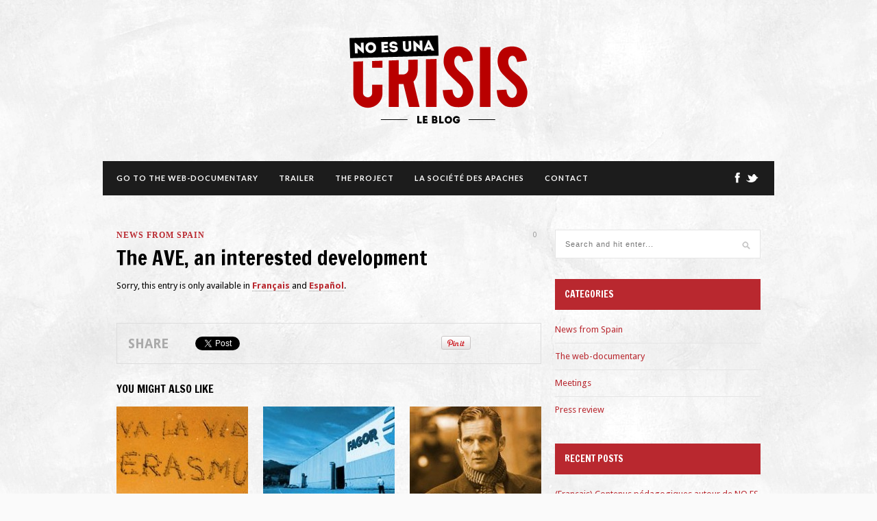

--- FILE ---
content_type: text/html; charset=UTF-8
request_url: http://blog.noesunacrisis.com/en/lave-un-developpement-interesse/
body_size: 6156
content:
<!DOCTYPE html>
<html lang="en-US">

<head>

	<meta charset="UTF-8" />
	
	<title>The AVE, an interested development | NO ES UNA CRISIS | Le blog</title>
		<meta name="viewport" content="width=device-width, initial-scale=1.0, minimum-scale=1.0, maximum-scale=1.0" />
		<link rel="profile" href="http://gmpg.org/xfn/11" />
	<link rel="pingback" href="http://blog.noesunacrisis.com/en/xmlrpc.php" />
	
		<link rel="shortcut icon" href="http://blog.noesunacrisis.com/wp-content/uploads/2013/09/favicon.gif" />
		
	<link rel="alternate" type="application/rss+xml" title="NO ES UNA CRISIS | Le blog RSS Feed" href="http://blog.noesunacrisis.com/en/feed/" />
	<link rel="alternate" type="application/atom+xml" title="NO ES UNA CRISIS | Le blog Atom Feed" href="http://blog.noesunacrisis.com/en/feed/atom/" />
	<link rel="pingback" href="http://blog.noesunacrisis.com/en/xmlrpc.php" />

	<link rel="alternate" type="application/rss+xml" title="NO ES UNA CRISIS | Le blog &raquo; Feed" href="http://blog.noesunacrisis.com/en/feed/" />
<link rel="alternate" type="application/rss+xml" title="NO ES UNA CRISIS | Le blog &raquo; Comments Feed" href="http://blog.noesunacrisis.com/en/comments/feed/" />

            <script type="text/javascript">//<![CDATA[
            // Google Analytics for WordPress by Yoast v4.3.3 | http://yoast.com/wordpress/google-analytics/
            var _gaq = _gaq || [];
            _gaq.push(['_setAccount', 'UA-43787894-2']);
				            _gaq.push(['_trackPageview']);
            (function () {
                var ga = document.createElement('script');
                ga.type = 'text/javascript';
                ga.async = true;
                ga.src = ('https:' == document.location.protocol ? 'https://ssl' : 'http://www') + '.google-analytics.com/ga.js';

                var s = document.getElementsByTagName('script')[0];
                s.parentNode.insertBefore(ga, s);
            })();
            //]]></script>
			<link rel="alternate" type="application/rss+xml" title="NO ES UNA CRISIS | Le blog &raquo; The AVE, an interested development Comments Feed" href="http://blog.noesunacrisis.com/en/lave-un-developpement-interesse/feed/" />
<link rel='stylesheet' id='theiaPostSlider-css'  href='http://blog.noesunacrisis.com/wp-content/plugins/theia-post-slider/css/buttons-orange.css?ver=3.6' type='text/css' media='all' />
<link rel='stylesheet' id='style-css'  href='http://blog.noesunacrisis.com/wp-content/themes/hickory/style.css?ver=3.6' type='text/css' media='all' />
<link rel='stylesheet' id='responsive-css'  href='http://blog.noesunacrisis.com/wp-content/themes/hickory/css/responsive.css?ver=3.6' type='text/css' media='all' />
<link rel='stylesheet' id='default_nav_font-css'  href='http://fonts.googleapis.com/css?family=Lato%3A400%2C700&#038;ver=3.6' type='text/css' media='all' />
<link rel='stylesheet' id='default_headings_font-css'  href='http://fonts.googleapis.com/css?family=Roboto%3A400%2C100%2C300%2C700&#038;ver=3.6' type='text/css' media='all' />
<link rel='stylesheet' id='default_body_font-css'  href='http://fonts.googleapis.com/css?family=Droid+Sans%3A400%2C700&#038;ver=3.6' type='text/css' media='all' />
<link rel='stylesheet' id='Francois+One-css'  href='http://fonts.googleapis.com/css?family=Francois+One%3Anormal&#038;ver=3.6' type='text/css' media='all' />
<script type='text/javascript' src='http://blog.noesunacrisis.com/wp-includes/js/jquery/jquery.js?ver=1.10.2'></script>
<script type='text/javascript' src='http://blog.noesunacrisis.com/wp-includes/js/jquery/jquery-migrate.min.js?ver=1.2.1'></script>
<script type='text/javascript' src='http://blog.noesunacrisis.com/wp-content/plugins/theia-post-slider/js/balupton-history.js/history.js?ver=1.7.1'></script>
<script type='text/javascript' src='http://blog.noesunacrisis.com/wp-content/plugins/theia-post-slider/js/balupton-history.js/history.adapter.jquery.js?ver=1.7.1'></script>
<script type='text/javascript' src='http://blog.noesunacrisis.com/wp-content/plugins/theia-post-slider/js/async.min.js?ver=25.11.2012'></script>
<script type='text/javascript' src='http://blog.noesunacrisis.com/wp-content/plugins/theia-post-slider/js/tps-transition-slide.js?ver=1.1.7'></script>
<script type='text/javascript' src='http://blog.noesunacrisis.com/wp-includes/js/comment-reply.min.js?ver=3.6'></script>
<link rel="EditURI" type="application/rsd+xml" title="RSD" href="http://blog.noesunacrisis.com/xmlrpc.php?rsd" />
<link rel="wlwmanifest" type="application/wlwmanifest+xml" href="http://blog.noesunacrisis.com/wp-includes/wlwmanifest.xml" /> 
<link rel='prev' title='NO ES UNA CRISIS on air, on France Info' href='http://blog.noesunacrisis.com/en/no-es-una-crisis-sur-france-info/' />
<link rel='next' title='Eurovegas, godless and lawless capitalism' href='http://blog.noesunacrisis.com/en/eurovegas-ou-le-capitalisme-sans-foi-ni-loi/' />
<meta name="generator" content="WordPress 3.6" />
<link rel='canonical' href='http://blog.noesunacrisis.com/en/lave-un-developpement-interesse/' />
<link rel='shortlink' href='http://blog.noesunacrisis.com/?p=265' />

<meta http-equiv="Content-Language" content="en-US" />
<style type="text/css" media="screen">
.qtrans_flag span { display:none }
.qtrans_flag { height:12px; width:18px; display:block }
.qtrans_flag_and_text { padding-left:20px }
.qtrans_flag_en { background:url(http://blog.noesunacrisis.com/wp-content/plugins/qtranslate/flags/gb.png) no-repeat }
.qtrans_flag_es { background:url(http://blog.noesunacrisis.com/wp-content/plugins/qtranslate/flags/es.png) no-repeat }
.qtrans_flag_fr { background:url(http://blog.noesunacrisis.com/wp-content/plugins/qtranslate/flags/fr.png) no-repeat }
</style>
<link hreflang="es" href="http://blog.noesunacrisis.com/es/lave-un-developpement-interesse/" rel="alternate" />
<link hreflang="fr" href="http://blog.noesunacrisis.com/lave-un-developpement-interesse/" rel="alternate" />
	<style type="text/css">
		
				
		
					#header {
				padding:50px 20px;
				//padding: 0px 20px;
			}
				
					#header #logo {
				text-align:center;
							}
				
					a, #footer .widget p a, #footer .widget ul.side-newsfeed li h4 a, .post-author .author-info .author-connect span.connect-text, .post-entry blockquote p, .item span.category a, #footer .widget a:hover {
				color:#b9282f;
			}
			
			.item .item-image .review-box, .thecomment span.reply a.comment-reply-link, #respond #submit, .post-review .review-top .overall-score, .post-review .review-criteria .criteria .thescore, .flex-control-paging li a.flex-active, .content.sidebar ul.newsfeed.classic li .item .item-image .review-box, #sidebar .widget ul.side-newsfeed li .side-item .side-image .review-box {
				background:#b9282f;
			}
				
					body {
				background-color:#fafafa;
			}
				
					body {
				background-image:url(http://blog.noesunacrisis.com/wp-content/uploads/2013/09/bg1.jpg);
				background-repeat:repeat;
							}
				
					#wrapper {
				//border-right:1px solid #fafafa;
				//border-left:1px solid #fafafa;
			}
				
					#navigation_bar, .mean-container .mean-bar, .mean-container .mean-nav {
				background:#1c1c1c;
			}
				
					#navigation ul li a {
				color:#ffffff;
			}
				
					#navigation ul li a:hover {
				color:#b9282f;
			}
				
					#navigation ul li ul li a {
				background:#000000;
			}
				
					#navigation ul li ul li a:hover {
				background:#444444;
			}
				
					#navigation ul li ul li a {
				border-color:#444444;
			}
				
					#navigation ul li ul li a {
				color:#aaaaaa;
			}
				
					#navigation ul li ul li a:hover {
				color:#ffffff;
			}
				
					#header {
				//background:#ff0000;
				background-color: rgba(235, 235, 235, 0);
			}
				
					h2.content-heading {
				background:#b9282f;
			}
				
					h2.content-heading, h2.content-heading span.thin, h2.content-heading a {
				color:#ffffff;
			}
				
					#sidebar .widget h3.widget_title, #sidebar .widget .tabs-wrapper ul.tabs {
				background:#b9282f;
			}
				
					#sidebar .widget h3.widget_title, #sidebar .widget .tabs-wrapper ul.tabs li.active a {
				color:#ffffff;
			}
				
				
				
				
					h1, h2, h3, h4, h5, h6, .item h3 a, .post-header h1, .post-related h4 a, #sidebar .widget .tabs-wrapper ul.tabs li {
				font-family:"Francois One", sans-serif;
			}
				
				
	</style>	<style type="text/css">.recentcomments a{display:inline !important;padding:0 !important;margin:0 !important;}</style>
	
</head>

<body class="single single-post postid-265 single-format-standard responsive">
			<div id="wrapper">
	
		<div class="container">
		
			<div id="header" class="layout2">
			
				<div id="logo">
				
											<a href="http://blog.noesunacrisis.com"><img src="http://blog.noesunacrisis.com/wp-content/uploads/2013/09/logo_noEsUnaCrisis2.png" alt="NO ES UNA CRISIS | Le blog" /></a>
										
				</div>
				
							
			</div>
			
			<div id="navigation_bar" class="layout2">
		
				<div class="container top">
					
					<div id="navigation">
						<ul id="menu-header" class="menu"><li id="menu-item-10" class="menu-item menu-item-type-custom menu-item-object-custom menu-item-10"><a href="http://www.noesunacrisis.com" >Go to the web-documentary</a></li>
<li id="menu-item-13" class="menu-item menu-item-type-post_type menu-item-object-page menu-item-13"><a href="http://blog.noesunacrisis.com/en/bande-annonce/" >Trailer</a></li>
<li id="menu-item-16" class="menu-item menu-item-type-post_type menu-item-object-page menu-item-16"><a href="http://blog.noesunacrisis.com/en/le-projet/" >The Project</a></li>
<li id="menu-item-136" class="menu-item menu-item-type-post_type menu-item-object-page menu-item-136"><a href="http://blog.noesunacrisis.com/en/la-societe-des-apaches/" >La Société des Apaches</a></li>
<li id="menu-item-243" class="menu-item menu-item-type-post_type menu-item-object-page menu-item-243"><a href="http://blog.noesunacrisis.com/en/contact/" >Contact</a></li>
</ul>	
					</div>
					
								
						<div id="top_social">
							<a href="http://facebook.com/NoEsUnaCrisisWebdocumentaire"><img src="http://blog.noesunacrisis.com/wp-content/themes/hickory/img/facebook-icon.png" alt="Follow us on Facebook" /></a>							<a href="http://twitter.com/NOESUNACRISIS"><img src="http://blog.noesunacrisis.com/wp-content/themes/hickory/img/twitter-icon.png" alt="Follow us on Twitter" /></a>																																									</div>
						
									
				</div>
			
			</div>			
			
						
			<div class="content sidebar">
			
				<div id="post-265" class="post-265 post type-post status-publish format-standard hentry category-des-nouvelles-despagne tag-ave tag-ciudad-real tag-gaspillage tag-guadalajara-yebes tag-no-es-uan-crisis tag-tgv tag-train">
					
															
				
					
					<div class="post-header">
						
						<span class="cat"><a href="http://blog.noesunacrisis.com/en/category/des-nouvelles-despagne/" title="View all posts in News from Spain" rel="category tag">News from Spain</a></span>
						<span class="item-comments"><a href="http://blog.noesunacrisis.com/en/lave-un-developpement-interesse/#respond" title="Comment on The AVE, an interested development">0</a></span>
						<h1>The AVE, an interested development</h1>
												<!-- <span class="post-meta">By <a href="http://blog.noesunacrisis.com/en/author/admin/" title="Posts by admin" rel="author">admin</a>  <span class="line">&#183;</span> On 28 September 2013</span> -->
						
					</div>
					
					<div class="post-entry">
						
																		
						<p>Sorry, this entry is only available in <a href="http://blog.noesunacrisis.com/lave-un-developpement-interesse/" >Français</a> and <a href="http://blog.noesunacrisis.com/es/lave-un-developpement-interesse/" >Español</a>.</p>
						
												
																		
					</div>
					
										<div class="post-share">
						
						<span class="share-text">
							Share						</span>
						
						<span class="share-item">
							<a href="https://twitter.com/share" class="twitter-share-button" data-url="http://blog.noesunacrisis.com/en/lave-un-developpement-interesse/" data-text="Check out this article: The AVE, an interested development - http://blog.noesunacrisis.com/en/lave-un-developpement-interesse/" data-dnt="true">Tweet</a>
							<script>!function(d,s,id){var js,fjs=d.getElementsByTagName(s)[0],p=/^http:/.test(d.location)?'http':'https';if(!d.getElementById(id)){js=d.createElement(s);js.id=id;js.src=p+'://platform.twitter.com/widgets.js';fjs.parentNode.insertBefore(js,fjs);}}(document, 'script', 'twitter-wjs');</script>
						</span>
						
						<span class="share-item">
							<iframe src="//www.facebook.com/plugins/like.php?locale=en_US&amp;href=http%3A%2F%2Fblog.noesunacrisis.com%2Fen%2Flave-un-developpement-interesse%2F&amp;width=250&amp;height=21&amp;colorscheme=light&amp;layout=button_count&amp;action=like&amp;show_faces=false&amp;send=false" scrolling="no" frameborder="0" style="border:none; overflow:hidden; width:150px; height:21px;" allowTransparency="true"></iframe>
						</span>
						<span class="share-item google">
							<div class="g-plusone" data-size="medium" data-href="http://blog.noesunacrisis.com/en/lave-un-developpement-interesse/"></div>
						</span>
												<span class="share-item">
							<a href="http://pinterest.com/pin/create/button/?url=http%3A%2F%2Fblog.noesunacrisis.com%2Fen%2Flave-un-developpement-interesse%2F								&amp;media=http://blog.noesunacrisis.com/wp-content/uploads/2013/09/ave_rose.jpg								&amp;description=The+AVE%2C+an+interested+development" 
								class="pin-it-button" 
								count-layout="horizontal">
								<img border="0" src="//assets.pinterest.com/images/PinExt.png" title="Pin It" />
							</a>
						</span>
						
					</div>
										
															
										<!-- INCLUDE RELATED POSTS -->
							<div class="post-related"><h3>You Might Also Like</h3><ul>
					<li>
				<div class="related-item">
				
										<a href="http://blog.noesunacrisis.com/en/moins-dargent-pour-les-etudiants-erasmus-espagnols/" rel="bookmark"><img width="192" height="128" src="http://blog.noesunacrisis.com/wp-content/uploads/2013/11/erasmus_jaune-192x128.jpg" class="attachment-related wp-post-image" alt="erasmus_jaune" /></a>
										
					<span class="cat">
					<a href="http://blog.noesunacrisis.com/en/category/des-nouvelles-despagne/">News from Spain</a>					</span>
					<h4><a href="http://blog.noesunacrisis.com/en/moins-dargent-pour-les-etudiants-erasmus-espagnols/" rel="bookmark" title="Permanent Link: (Français) Moins d&#8217;argent pour les étudiants Erasmus espagnols">(Français) Moins d&#8217;argent pour les étudiants Erasmus espagnols</a></h4>
				
				</div>
			</li>
					<li>
				<div class="related-item">
				
										<a href="http://blog.noesunacrisis.com/en/fagor-victime-collaterale-de-la-crise/" rel="bookmark"><img width="192" height="128" src="http://blog.noesunacrisis.com/wp-content/uploads/2013/11/fagor_bleu-192x128.jpg" class="attachment-related wp-post-image" alt="fagor_bleu" /></a>
										
					<span class="cat">
					<a href="http://blog.noesunacrisis.com/en/category/des-nouvelles-despagne/">News from Spain</a>					</span>
					<h4><a href="http://blog.noesunacrisis.com/en/fagor-victime-collaterale-de-la-crise/" rel="bookmark" title="Permanent Link: (Français) Fagor, victime collatérale de la crise">(Français) Fagor, victime collatérale de la crise</a></h4>
				
				</div>
			</li>
					<li>
				<div class="related-item">
				
										<a href="http://blog.noesunacrisis.com/en/la-famille-royale-visee-par-la-justice/" rel="bookmark"><img width="192" height="128" src="http://blog.noesunacrisis.com/wp-content/uploads/2013/11/urdangarin_jaune-192x128.jpg" class="attachment-related wp-post-image" alt="urdangarin_jaune" /></a>
										
					<span class="cat">
					<a href="http://blog.noesunacrisis.com/en/category/des-nouvelles-despagne/">News from Spain</a>					</span>
					<h4><a href="http://blog.noesunacrisis.com/en/la-famille-royale-visee-par-la-justice/" rel="bookmark" title="Permanent Link: (Français) La famille royale visée par la justice">(Français) La famille royale visée par la justice</a></h4>
				
				</div>
			</li>
		</ul></div>										
					<!-- INCLUDE COMMENTS TEMPLATE -->
										<div id="comments">
					
					<div class="post-comments">
						
						<h3 class='comments-title'>No Comments</h3><div class='comments'></div><div id='comments_pagination'></div>								<div id="respond" class="comment-respond">
				<h3 id="reply-title" class="comment-reply-title">Leave a reply <small><a rel="nofollow" id="cancel-comment-reply-link" href="/lave-un-developpement-interesse/#respond" style="display:none;">Cancel reply</a></small></h3>
									<form action="http://blog.noesunacrisis.com/wp-comments-post.php" method="post" id="commentform" class="comment-form">
																										<p class="comment-form-author"><label for="author">Name <span class="required">*</span></label> <input id="author" name="author" type="text" value="" size="30" aria-required='true' /></p>
<p class="comment-form-email"><label for="email">Email <span class="required">*</span></label> <input id="email" name="email" type="text" value="" size="30" aria-required='true' /></p>
<p class="comment-form-url"><label for="url">Website</label> <input id="url" name="url" type="text" value="" size="30" /></p>

<div class="captchaSizeDivLarge"><img id="si_image_com" class="si-captcha" src="http://blog.noesunacrisis.com/wp-content/plugins/si-captcha-for-wordpress/captcha/securimage_show.php?si_form_id=com&amp;prefix=VPFTL8mT5Vt4O3JT" width="175" height="60" alt="CAPTCHA Image" title="CAPTCHA Image" />
    <input id="si_code_com" name="si_code_com" type="hidden"  value="VPFTL8mT5Vt4O3JT" />
    <div id="si_refresh_com">
<a href="#" rel="nofollow" title="Refresh Image" onclick="si_captcha_refresh('si_image_com','com','/wp-content/plugins/si-captcha-for-wordpress/captcha','http://blog.noesunacrisis.com/wp-content/plugins/si-captcha-for-wordpress/captcha/securimage_show.php?si_form_id=com&amp;prefix='); return false;">
      <img class="captchaImgRefresh" src="http://blog.noesunacrisis.com/wp-content/plugins/si-captcha-for-wordpress/captcha/images/refresh.png" width="22" height="20" alt="Refresh Image" onclick="this.blur();" /></a>
  </div>
  </div>
<br />
<p><input id="captcha_code" name="captcha_code" type="text" size="6"  />
<label id="captcha_code_label" for="captcha_code" >CAPTCHA Code</label><span class="required"> *</span>
</p>												<p class="comment-form-comment"><textarea id="comment" name="comment" cols="45" rows="8" aria-required="true"></textarea></p>												<p class="form-submit">
							<input name="submit" type="submit" id="submit" value="Post comment" />
							<input type='hidden' name='comment_post_ID' value='265' id='comment_post_ID' />
<input type='hidden' name='comment_parent' id='comment_parent' value='0' />
						</p>
											</form>
							</div><!-- #respond -->
			        <script type="text/javascript">
            jQuery(document).ready(function () {
                jQuery('#commentform').submit(function () {
                    _gaq.push(
                            ['_setAccount', 'UA-43787894-2'],
                            ['_trackEvent', 'comment', 'submit']
                    );
                });
            });
        </script>
					

					</div> <!-- end comments div -->
					
					</div>
				
				</div>
							
			</div>

			<div id="sidebar">
				
				<!-- SIDEBAR WIDGET AREA -->
				<div class="widget"><form role="search" method="get" id="searchform" action="http://blog.noesunacrisis.com/en/">
    <div>
		<input type="text" placeholder="Search and hit enter..." name="s" id="s" />
	 </div>
</form></div><div class="widget"><h3 class="widget_title">Categories</h3>		<ul>
	<li class="cat-item cat-item-15"><a href="http://blog.noesunacrisis.com/en/category/des-nouvelles-despagne/" title="View all posts filed under News from Spain">News from Spain</a>
</li>
	<li class="cat-item cat-item-28"><a href="http://blog.noesunacrisis.com/en/category/le-web-documentaire/" title="View all posts filed under The web-documentary">The web-documentary</a>
</li>
	<li class="cat-item cat-item-16"><a href="http://blog.noesunacrisis.com/en/category/rencontres/" title="View all posts filed under Meetings">Meetings</a>
</li>
	<li class="cat-item cat-item-10"><a href="http://blog.noesunacrisis.com/en/category/revuedepresse/" title="View all posts filed under Press review">Press review</a>
</li>
		</ul>
</div>		<div class="widget">		<h3 class="widget_title">Recent Posts</h3>		<ul>
					<li>
				<a href="http://blog.noesunacrisis.com/en/contenus-pedagogiques-autour-de-no-es-una-crisis/" title="(Français) Contenus pédagogiques autour de NO ES UNA CRISIS">(Français) Contenus pédagogiques autour de NO ES UNA CRISIS</a>
						</li>
					<li>
				<a href="http://blog.noesunacrisis.com/en/no-es-una-crisis-au-liege-web-festival/" title="(Français) NO ES UNA CRISIS au Liège Web Festival">(Français) NO ES UNA CRISIS au Liège Web Festival</a>
						</li>
					<li>
				<a href="http://blog.noesunacrisis.com/en/no-es-una-crisis-en-html5-2/" title="(Français) NO ES UNA CRISIS en HTML5">(Français) NO ES UNA CRISIS en HTML5</a>
						</li>
					<li>
				<a href="http://blog.noesunacrisis.com/en/no-es-una-crisis-en-html5/" title="NO ES UNA CRISIS in HTML5">NO ES UNA CRISIS in HTML5</a>
						</li>
					<li>
				<a href="http://blog.noesunacrisis.com/en/no-es-una-crisis-prime/" title="(Français) NO ES UNA CRISIS primé !">(Français) NO ES UNA CRISIS primé !</a>
						</li>
				</ul>
		</div>			
			</div>			
		</div>
		<!-- END CONTAINER -->
		
	</div>
	<!-- END WRAPPER -->
	
	<div id="footer">
	
		<div class="container footer">
		
			<div class="footer_top">
				
				<div class="footer_navigation">
				
						
				
				</div>
				
								
			</div>
			
						
			<div class="footer_bottom">
				
								
								<p class="left"><img src="http://blog.noesunacrisis.com/wp-content/uploads/2013/09/logos_footer1.jpg" alt="" /></p>
							</div>
			
		</div>
	
	</div>
	
	<script type='text/javascript' src='http://blog.noesunacrisis.com/wp-content/plugins/si-captcha-for-wordpress/captcha/si_captcha.js?ver=1.0'></script>
<script type="text/javascript">
//<![CDATA[
var si_captcha_styles = "\
<!-- begin SI CAPTCHA Anti-Spam - comment form style -->\
<style type='text/css'>\
div#captchaImgDiv { display:block; }\
.captchaSizeDivSmall { width:175px; height:45px; padding-top:10px; }\
.captchaSizeDivLarge { width:250px; height:60px; padding-top:10px; }\
img#si_image_com,#si_image_reg,#si_image_log,#si_image_side_login { border-style:none; margin:0; padding-right:5px; float:left; }\
.captchaImgRefresh { border-style:none; margin:0; vertical-align:bottom; }\
div#captchaInputDiv { display:block; padding-top:15px; padding-bottom:5px; }\
label#captcha_code_label { margin:0; }\
input#captcha_code { width:65px; }\
</style>\
<!-- end SI CAPTCHA Anti-Spam - comment form style -->\
";
jQuery(document).ready(function($) {
$('head').append(si_captcha_styles);
});
//]]>
</script>
<script type='text/javascript' src='http://blog.noesunacrisis.com/wp-content/plugins/theia-post-slider/js/tps.js?ver=1.1.7'></script>
<script type='text/javascript' src='http://blog.noesunacrisis.com/wp-content/themes/hickory/js/jquery.meanmenu.min.js?ver=3.6'></script>
<script type='text/javascript'>
/* <![CDATA[ */
var hick = {"is_home":"","is_single":"1"};
/* ]]> */
</script>
<script type='text/javascript' src='http://blog.noesunacrisis.com/wp-content/themes/hickory/js/hickory.js?ver=3.6'></script>
<script type='text/javascript' src='//assets.pinterest.com/js/pinit.js?ver=3.6'></script>
<script type='text/javascript' src='http://blog.noesunacrisis.com/wp-content/themes/hickory/js/jquery.flexslider.js?ver=3.6'></script>
<script type='text/javascript' src='http://blog.noesunacrisis.com/wp-content/themes/hickory/js/jquery.colorbox-min.js?ver=3.6'></script>
	</body>
</html>

--- FILE ---
content_type: text/css
request_url: http://blog.noesunacrisis.com/wp-content/themes/hickory/style.css?ver=3.6
body_size: 7810
content:
/*
Theme Name: Hickory
Theme URI: http://solopine.com/
Description: A WordPress Magazine Theme
Author: Solo Pine Designs
Author URI: http://solopine.com
Tags: black, white, two-columns, right-sidebar, flexible-width, custom-colors, custom-menu, featured-images, theme-options, translation-ready
Version: 1.1.3
License: GNU General Public License version 3.0
License URI: http://www.gnu.org/licenses/gpl-3.0.html
*/

@import url("css/reset.css");
@import url("css/flexslider.css");
@import url("css/colorbox.css");
@import url("css/meanmenu.css");
@font-face {    font-family: 'Intro';    src: url('css/fonts/intro.eot');    src: url('css/fonts/intro.eot?#iefix') format('embedded-opentype'),         url('css/fonts/intro.woff') format('woff'),         url('css/fonts/intro.ttf') format('truetype'),         url('css/fonts/Intro.svg#Intro') format('svg');    font-weight: normal;    font-style: normal;}

@media screen and (min-width: 980px) {
  .tache {
    	background-image: url('/wp-content/themes/hickory/img/980px.png');
	background-position: center top;
	background-repeat: no-repeat;
  }
}

@media screen and (min-width: 766px) and (max-width: 979px) {
  .tache{
    	background-image: url('/wp-content/themes/hickory/img/766px.png');
	background-position: center top;
	background-repeat: no-repeat;  }
}

@media screen and (min-width: 480px) and (max-width: 765px) {
  .tache{
    	background-image: url('/wp-content/themes/hickory/img/480px.png');
	background-position: center top;
	background-repeat: no-repeat;
  }
}

@media screen and (max-width: 479px) {
  .tache{
    	background-image: url('/wp-content/themes/hickory/img/320px.png');
	background-position: center top;
	background-repeat: no-repeat;
  }
}

body {
	font-family:"Droid Sans", sans-serif;
	font-size:13px;
  }

a {
	text-decoration:none;
	color:#ff502e;
}

h1, h2, h3, h4, h5, h6 {
	font-family:"Roboto";
}

p {
	line-height:20px;
	font-size:13px;
}

.size-auto, 
.size-full,
.size-large,
.size-medium,
.size-thumbnail {
	max-width: 100%;
	height: auto;
}

/*** GENERAL STYLES ***/
/*********************************************************/

#wrapper {
	width:980px;
	margin:0 auto;
	//border-right:1px solid #e5e5e5;
	//border-left:1px solid #e5e5e5;
	overflow:hidden;
	background-color: rgba(235, 235, 235, 0);
}

.container {
	width:940px;
	margin:0 auto;
}
.container.top {
	width:980px;
	margin:0 auto;
}

.container.layout3 {
	padding-top:20px;
}


/*** HEADER STYLES ***/
/*********************************************************/

#navigation_bar {
	background:#000;
	height:50px;
}
#navigation_bar.layout2 {
	margin:0 -20px 50px -20px;
	padding:0 20px;
}
#navigation_bar.layout3 {
	margin:0;
}

	/*** Navigation ***/
	
	#navigation ul {
		float:left;
		height:50px;
	}
	
	#navigation ul li {
		float:left;
		display:block;
		margin-right:30px;
		position:relative;
		height:50px;
		z-index:1000;
	}
	
	#navigation ul li a {
		font-family:"Lato";
		color:#FFF;
		font-size:11px;
		font-weight:700;
		text-transform:uppercase;
		letter-spacing:1px;
		-o-transition:.3s;
		-ms-transition:.3s;
		-moz-transition:.3s;
		-webkit-transition:.3s;
		transition:.3s;
		line-height:50px;
	}
	
	#navigation ul li a:hover {
		color:#999;
	}
	
	#navigation ul li.menu-item-home {
		background:url(img/home-icon.png) no-repeat;
		background-position:0 19px;
		padding-left:16px;
	}
	
		/*** Dropdown ***/
		#navigation ul li ul {
			position:absolute;
			left:-20000px;
		}
		#navigation ul li:hover > ul {
			position:absolute;
			left:0;
			top:50px;
		}
		#navigation ul li ul li {
			float:none;
			height:auto;
		}
		#navigation ul li ul li a {
			min-width:140px;
			font-size:10px;
			color:#aaa;
			padding:8px 12px;
			background:#000;
			display:block;
			-o-transition:.3s;
			-ms-transition:.3s;
			-moz-transition:.3s;
			-webkit-transition:.3s;
			transition:.3s;
			border-bottom:1px solid;
			border-color:#444;
			line-height:14px;
		}
		#navigation ul li ul li a:hover  {
			background:#444;
			color:#FFF;
		}
		
			/** dropdown lvl 3 **/
			#navigation ul li ul li ul {
				position:absolute;
				left:-2000px;
			}
			#navigation ul li ul li:hover ul {
				top:0;
				left:164px;
			}
			
				/** dropdown lvl 4 **/
				#navigation ul li ul li ul.sub-menu li ul {
					position:absolute;
					left:-20000px;
				}
				#navigation ul li ul li ul.sub-menu li:hover ul{
					top:0;
					left:164px;
				}
				
					/** dropdown lvl 5 **/
					#navigation ul li ul li ul.sub-menu li ul.sub-menu li ul {
						position:absolute;
						left:-20000px;
					}
					#navigation ul li ul li ul.sub-menu li ul.sub-menu li:hover ul{
						top:0;
						left:164px;
					}
	
	/*** Top Social ***/
	
	#top_social {
		float:right;
		margin-top:16px;
	}
	#navigation_bar.layout2 #top_social {
		margin-right:40px;
	}
	
#header {
	padding:50px 20px;
	//border-bottom:1px solid #ffffff;
	margin:0 -20px 20px -20px;
	overflow:hidden;
}
#header.layout2 {
	border:none;
	margin:0 -20px 0 -20px;
}
#header.layout3 {
	border:none;
	margin:0;
}
#header.layout3 .container {
	width:980px;
}

#header #logo {
	text-align:center;
}

.header-ad {
	float:right;
}

/*** FEATURED AREA STYLES ***/
/*********************************************************/

#featured_area {
	overflow:hidden;
	margin:0 -20px 20px -20px;
	padding:0 20px 20px 20px;
	//border-bottom:1px solid #ffffff;
}

.feature_big {
	float:left;
	margin-right:20px;
	width:620px;
	height:420px;
	position:relative;
}
.feature_big img {
	max-width:620px;
	max-height:420px;
}

.feature_small {
	width:300px;
	height:200px;
	position:relative;
	float:right;
}
.feature_small img {
	max-width:300px;
	max-height:200px;
}

.feature_small.first {
	margin-bottom:20px;
}

.feature_text {
	position:absolute;
	bottom:20px;
	text-align:center;
	width:580px;
	margin-left:20px;
	z-index:100;
}

.feature_small .feature_text {
	width:270px;
	margin-left:15px;
}

.feature_overlay {
	background:url(img/feature-overlay.png) repeat-x;
	height:161px;
	position:absolute;
	bottom:0;
	width:620px;
	z-index:1;
}

.feature_small .feature_overlay {
	width:300px;
}

	/*** Slider ***/
	.flexslider.homepage ul.slides li .feature_text {
		bottom:25px;
		width:900px;
	}
	.flexslider.homepage ul.slides li .feature_overlay {
		width:940px;
	}

#featured_area span.category a, .widget_slider span.category a {
	font-family:"Georgia";
	font-size:12px;
	font-weight:bold;
	color:#FFF;
	text-transform:uppercase;
	letter-spacing:2px;
	border-bottom:3px solid #FFF;
	padding-bottom:2px;
	margin-bottom:9px;
	display:inline-block;
}
#featured_area h2 a, .widget_slider h2 a {
	font-family:"Roboto";
	//font-weight:100;
	color:#FFF;
	font-size:24px;
	display:block;
}

#featured_area .feature_small h2 a {
	font-size:20px;
}

/*** Widget slider ***/
.widget_slider {
	margin-bottom:40px;
}
.content.sidebar .widget_slider img {
	width:620px;
	max-height:360px;
}
.content.sidebar .widget_slider .flexslider.homepage ul.slides li .feature_text {
	bottom:25px;
	width:580px;
}
.content.sidebar .widget_slider .flexslider.homepage ul.slides li .feature_overlay {
	width:620px;
}

/*** Widget slider short ***/
.widget_slider.short img {
	width:940px;
	max-height:240px;
}
.widget_slider.short .flexslider.homepage ul.slides li .feature_text {
	bottom:82px;
	width:900px;
}
.widget_slider.short .flexslider.homepage ul.slides li .feature_overlay  {
	width:940px;
}

.content.sidebar .widget_slider.short img {
	width:620px;
	max-height:158px;
}
.content.sidebar  .widget_slider.short .flexslider.homepage ul.slides li .feature_text {
	bottom:49px;
	width:580px;
}
.content.sidebar  .widget_slider.short .flexslider.homepage ul.slides li .feature_overlay  {
	width:620px;
}
.content.sidebar .widget_slider.short .flexslider.homepage ul.slides li .feature_text h2 a {
	font-size:22px;
}
.content.sidebar .widget_slider.short .flexslider.homepage ul.slides li .feature_text span.category a{
	font-size:10px;
}

/*** Flexslider gallery **/
.flexslider.gallery {
	margin-bottom:15px;
}
.flexslider.gallery .flex-direction-nav a {
	top:43%;
}

/*** Widget ad ***/
.widget-ad {
	margin-bottom:38px;
	text-align:center;
}


/*** CONTENT STYLES ***/
/*********************************************************/

.content {
	margin-bottom:40px;
	overflow:hidden;
}

.content.sidebar {
	width:620px;
	float:left;
}

h2.content-heading {
	background:#000;
	font-size:16px;
	font-weight:700;
	color:#fff;
	padding:11px 0 12px 14px;
	text-transform:uppercase;
	margin-bottom:20px;
}
h2.content-heading a {
	color:#FFF;
}
h2.content-heading span.thin {
	font-weight:300;
	color:#fff;
}
	/*** Items ***/
	.content .newsfeed li { 
		display:inline-block; 
		vertical-align:top;
		width:300px; 
		margin-right:16px;
		margin-bottom:45px;
	}
	
	.content ul.newsfeed li.last{
		margin-right:-1px;
	}
	.item {
		overflow:hidden;
	}
	.item .item-image {
		margin-bottom:8px;
		position:relative;
	}
	.item .item-image img {
		-webkit-transition: all 0.2s linear;
       -moz-transition: all 0.2s linear;
        -ms-transition: all 0.2s linear;
         -o-transition: all 0.2s linear;
            transition: all 0.2s linear;
	}
	.item .item-image img:hover {
		opacity:0.85;
	}
	.item .item-image .item-image-icon {
		position:absolute;
		top:35px;
		left:120px;
		height:60px;
		width:60px;
	}
	.item .item-image .item-image-icon.video {
		background:url(img/video-icon.png) no-repeat;
	}
	.item .item-image .item-image-icon.gallery {
		background:url(img/gallery-icon.png) no-repeat;
	}
	
	.item span.category a {
		font-family:"Georgia";
		font-size:12px;
		font-weight:bold;
		color:#ff502e;
		text-transform:uppercase;
		letter-spacing:1px;
		margin-bottom:5px;
		display:inline-block;
	}
	
	.item h3 a {
		font-family:"Georgia";
		font-size:15px;
		color:#000;
		margin-bottom:6px;
		display:block;
		line-height:26px;
		word-wrap:break-word;
	}
	.item h3 a:hover {
		text-decoration:underline;
	}
	
	.item p {
		font-size:13px;
		color:#777;
		line-height:20px;
		margin-bottom:15px;
	}
	
	.item span.item_meta {
		font-size:11px;
		color:#AAA;
	}
	.item span.item_meta a {
		color:#AAA;
		-o-transition:.3s;
		-ms-transition:.3s;
		-moz-transition:.3s;
		-webkit-transition:.3s;
		transition:.3s;
	}
	.item span.item_meta a:hover {
		color:#333;
	}
	
	.item span.item_meta span.line {
		margin:0 5px;
		color:#DDD;
	}
	
	.item span.item-comments, .post-header span.item-comments {
		float:right;
		height:20px;
		background: url(img/comment-bubble.png) no-repeat bottom;
	}
	.item span.item-comments a, .post-header span.item-comments a {
		background:#eee;
		padding:2px 6px;
		font-size:10px;
		color:#999;
		display:block;
	}
	
	/*** Item review ***/
	.item .item-image .review-box {
		background:#ff502e;
		position:absolute;
		bottom:3px;
		right:0;
		width:70px;
		padding:7px 0 9px 0;
		text-align:center;
	}
	.item .item-image .review-box span.score {
		font-size:33px;
		color:#FFF;
		display:block;
		font-weight:700;
	}
	.item .item-image .review-box span.text {
		color:rgba(255,255,255, .6);
		text-transform:uppercase;
		font-size:11px;
		letter-spacing:1px;
	}
	
	/*** Item List classic layout ***/
	.content ul.newsfeed.classic li {
		width:100%;
		margin-bottom:30px;
		padding-bottom:20px;
		border-bottom:1px solid #eee;
		margin-right:0;
	}
	.content ul.newsfeed.classic li:last-child {
		border:none;
		padding-bottom:0;
	}
	.content ul.newsfeed.classic li .item p {
		margin-bottom:8px;
	}
	
	ul.newsfeed.classic li .item .item-image {
		float:left;
		margin-right:20px;
	}
	ul.newsfeed.classic li .item .classic-content {
		overflow:hidden;
	}
	
	ul.newsfeed.classic li .item .classic-content span.category a {
		margin-bottom:6px;
	}
	ul.newsfeed.classic li .item .item-image .item-image-icon {
		top:75px;
		left:140px;
	}
	.content.sidebar ul.newsfeed.classic li .item .item-image .item-image-icon {
		top:45px;
		left:85px;
	}
	
	.content.sidebar ul.newsfeed.classic li .item .item-image .review-box {
		background:#ff502e;
		position:absolute;
		bottom:3px;
		right:0;
		width:57px;
		padding:6px 0 8px 0;
		text-align:center;
	}
	.content.sidebar ul.newsfeed.classic li .item .item-image .review-box span.score {
		font-size:26px;
		color:#FFF;
		display:block;
		font-weight:700;
	}

/*** 3 column post widget ***/
.col3_widget {
	overflow:hidden;
	margin-bottom:40px;
}

.col3_widget .first_item_col {
	width:460px;
	float:left;
	margin-right:20px;
}
	
	.col3_widget .first_item_col .item .item-image img{
		max-width:460px;
		max-height:280px;
	}
	
	.col3_widget .first_item_col .item .item-image .item-image-icon {
		left:200px;
		top:110px;
	}
	
	/** IF SIDEBAR ***/
	.content.sidebar .col3_widget .first_item_col {
	width:620px;
	float:left;
	margin-right:20px;
	margin-bottom:30px;
}
	
	.content.sidebar .col3_widget .first_item_col .item .item-image img{
		max-width:620px;
		max-height:377px;
	}
	
	.content.sidebar .col3_widget .first_item_col .item .item-image .item-image-icon {
		left:280px;
		top:158px;
	}
	

	.col3_widget .second_item_col {
		width:220px;
		float:left;
		margin-right:20px;
	}
	.col3_widget .second_item_col .item .item-image img{
		width:220px;
		height:140px;
	}
	.col3_widget .second_item_col .item {
		margin-bottom:10px;
	}
	
	.col3_widget .second_item_col .item h3 a {
		font-size:16px;
		line-height:22px;
	}
	.col3_widget .second_item_col .item .item-image {
		margin-bottom:4px;
	}
	
	.col3_widget .second_item_col .item .item-image .item-image-icon {
		left:80px;
		top:40px;
	}
	
	/*** IF SIDEBAR ***/
	.content.sidebar .col3_widget .second_item_col {
		width:300px;
		float:left;
		margin-right:20px;
	}
	.content.sidebar .col3_widget .second_item_col .item .item-image img{
		width:300px;
		height:auto;
	}
	.content.sidebar .col3_widget .second_item_col .item .item-image .item-image-icon {
		left:120px;
		top:65px;
	}

.col3_widget .third_item_col {
	width:220px;
	margin-right:0;
	float:left;
}
	.col3_widget .third_item_col h3 {
		text-transform:uppercase;
		font-weight:700;
		margin-bottom:14px;
		font-size:15px;
		letter-spacing:1px;
		color:#000;
	}

	.col3_widget .third_item_col h4 a {
		color:#000;
		font-family:Georgia;
		margin-bottom:7px;
		line-height:19px;
		display:block;
	}
	.col3_widget .third_item_col h4 a:hover {
		text-decoration:underline;
	}

	.col3_widget .third_item_col span {
		margin-bottom:20px;
		display:block;
		font-size:11px;
		color:#999;
	}
	
	/*** IF SIDEBAR ***/
	.content.sidebar .col3_widget .third_item_col {
		width:300px;
		margin-right:0;
		float:left;
	}
		
/*** FOOTER STYLES ***/
/*********************************************************/

#footer {
	background:#000;
}


.container.footer {
	width:980px;
	overflow:hidden;
	margin:0 auto;
	border-right:1px solid #000000;
	border-left:1px solid #000000;
}
	/*** Footer top ***/
	
	.footer_top {
		height:50px;
		border-bottom:1px solid #000000;
		padding:0 20px;
	}

	.footer_navigation ul {
		float:left;
		margin-top:17px;
	}

	.footer_navigation ul li {
		float:left;
		display:block;
		margin-right:30px;
	}
		
	.footer_navigation ul li a {
		font-family:"Lato";
		color:#FFF;
		font-size:11px;
		font-weight:700;
		text-transform:uppercase;
		letter-spacing:1px;
		-o-transition:.3s;
		-ms-transition:.3s;
		-moz-transition:.3s;
		-webkit-transition:.3s;
		transition:.3s;
	}
	.footer_navigation ul li a:hover {
		color:#999;
	}
	.footer_navigation ul li ul {
		display:none;
	}
	
	.footer_social {
		float:right;
		margin-top:16px;
	}
	
	/*** Footer widget ***/
	
	.widget_area {
		border-bottom:1px solid #333;
		background:url(img/footer-lines.png) repeat-y center;
		overflow:hidden;
	}
	
	#footer .widget {
		width:205px;
		padding:20px 20px 20px 0;
		margin-right:20px;
		float:left;
	}
	#footer .widget.first {
		padding-left:20px;
	}
	#footer .widget.last {
		margin-right:0;
		border-right:none;
		padding-right:0;
	}
	
	#footer .widget h3.widget_title {
		font-size:18px;
		//font-weight:200;
		color:#fff;
		text-transform:uppercase;
		margin-bottom:20px;
	}
	#footer .widget h3.widget_title span.thin {
		font-weight:300;
		color:#999;
	}
	
		/*** General Footer widget styles ***/
		#footer .widget p {
			color:#888;
			margin-bottom:20px;
		}
		
		#footer .widget ul li {
			background:url(img/list-dot.png) no-repeat;
			background-position:0 5px;
			padding-left:12px;
			font-size:13px;
			margin-bottom:12px;
		}
		
		#footer .widget a {
			color:#888;
		}
		
		#footer .widget a:hover {
			color:#ff502e;
		}
		
		#footer .widget p a {
			color:#ff502e;
		}
		#footer .widget p a:hover {
			text-decoration:underline;
		}
		
		#footer .widget .side_item {
			margin-bottom:14px;
			overflow:hidden;
		}
		#footer .widget .side_item img {
			float:left;
			margin-right:10px;
		}
		#footer .widget .side_item h4{
			font-size:12px;
			font-family:"Droid Sans";
			line-height:18px;
		}
		#footer .widget .side-item h4 a:hover {
			text-decoration:underline;
		}
		
			/*** Footer instagram ***/
			#footer .widget ul.instagram li {
				background:none;
				padding:0;
				float:left;
				margin-right:11px;
			}
			#footer .widget ul.instagram li:nth-child(3n+3) {
				margin-right:0;
			}
			
			/*** Footer tagcloud ***/
			#footer .widget .tagcloud a {
				border:1px solid #444;
				color:#888;

			}
			#footer .widget .tagcloud a:hover {
				border:1px solid #727272;
				color:#fff;
			}
			
			/** searchbar for sidebar ***/
			#footer .widget #searchform input#s { 
				width:175px;
			}
			
			/*** Category widget ***/
			#footer .widget li.cat-item {
				color:#666;
			}
			#footer .widget li.cat-item a {
				margin-right:10px;
			}
			
			/*** Footer side items ***/
			#footer .widget ul.side-newsfeed li .side-item img {
				width:60px;
				height:45px;
				margin-right:10px;
			}
			#footer .widget ul.side-newsfeed li {
				background:none;
				padding:0;
			}
			#footer .widget ul.side-newsfeed li h4 a {
				color:#ff502e;
			}
			
			
		/*** Footer bottom ***/
		.footer_bottom {
			padding:20px 20px 35px 20px;
			overflow:hidden;
			color:#555;
			
		}
		
		.footer_bottom .left {
			float:left;
		}
		.footer_bottom .right {
			float:right;
		}
	
		
/*** SIDEBAR STYLES ***/
/*********************************************************/

#sidebar {
	float:right;
	width:300px;
}

#sidebar .widget {
	margin-bottom:30px;
}

#sidebar .widget h3.widget_title {
	background:#ff502e;
	padding:12px 0 13px 14px;
	color:#FFF;
	text-transform:uppercase;
	//font-weight:700;
	font-size:14px;
	margin-bottom:20px;
}

	/*** Social widget ***/
	
	#sidebar .widget ul li {
		border-bottom:1px solid #e5e5e5;
		margin-bottom:10px;
		padding-bottom:10px;
		line-height:18px;
		color:#555;
	}
	#sidebar .widget ul li:last-child {
		border:none;
	}
	
	#sidebar .widget p {
		
	}
		
		/*** Tagcloud ***/
		.tagcloud a {
			border:1px solid #ccc;
			display:inline-block;
			padding:5px 7px;
			color:#888;
			margin-right:4px;
			margin-bottom:8px;
			font-size:11px !important;
			text-transform:uppercase;
			letter-spacing:1px;
			-o-transition:.2s;
			-ms-transition:.2s;
			-moz-transition:.2s;
			-webkit-transition:.2s;
			transition:.2s;
		}
		.tagcloud a:hover {
			border:1px solid #414141;
			color:#000;
		}
		
		/*** Search widget ***/
		#searchform input#s {
			border: 1px solid #e5e5e5;
			background:#fff url(img/searchsubmit.png) no-repeat 96% 13px;
			padding:14px 14px;
			font-size:11px;
			color:#999;
			letter-spacing:1px;
		}
		
		#searchform #s:focus { outline:none; }
	
		/** searchbar for sidebar ***/
		#sidebar .widget #searchform input#s { 
			width:270px;
		}
		
		/*** Category widget ***/
		#sidebar .widget li.cat-item {
			color:#999;
		}
		#sidebar .widget li.cat-item a {
			margin-right:10px;
		}
		
		/*** Latest Post widget ***/
		.widget ul.side-newsfeed li .side-item {
			overflow:hidden;
		}
		#sidebar .widget ul.side-newsfeed li {
			margin-bottom:16px;
			padding-bottom:15px;
		}
		#sidebar .widget ul.side-newsfeed li:last-child {
			margin-bottom:0;
			padding-bottom:0;
		}
		.widget ul.side-newsfeed li .side-item img {
			float:left;
			margin-right:14px;
		}
		
		.widget ul.side-newsfeed li .side-item .side-item-text {
			overflow:hidden;
		}
		.widget ul.side-newsfeed li .side-item .side-item-text h4 {
			margin-bottom:3px;
		}
		.widget ul.side-newsfeed li .side-item .side-item-text h4 a {
			color:#000;
			font-weight:700;
		}
		.widget ul.side-newsfeed li .side-item .side-item-text h4 a:hover {
			text-decoration:underline;
		}
		.widget ul.side-newsfeed li .side-item .side-item-text span.side-item-meta, .widget ul.side-newsfeed li .side-item .side-item-text span.side-item-meta a {
			font-size:11px;
			color:#999;
		}
		
			/** Side item image icons ***/
			#sidebar .widget ul.side-newsfeed li .side-item .side-image {
				position:relative;
				width:100px;
				height:70px;
				float:left;
				margin-right:14px;
			}
			#sidebar .widget ul.side-newsfeed li .side-item .side-image .side-icon {
				width:24px;
				height:24px;
				position:absolute;
				left:38px;
				top:23px;
			}
			#sidebar .widget ul.side-newsfeed li .side-item .side-image .side-icon.video {
				background:url(img/video-icon.png) no-repeat;
				background-size:100%;
			}
			#sidebar .widget ul.side-newsfeed li .side-item .side-image .side-icon.gallery {
				background:url(img/gallery-icon.png) no-repeat;
				background-size:100%;
			}
			
			#sidebar .widget ul.side-newsfeed li .side-item .side-image .review-box {
				width:33px;
				text-align:center;
				padding:7px 0;
				position:absolute;
				bottom:0;
				right:0;
				background:#ff502e;
				color:#fff;
				font-weight:700;
				font-size:14px;
			}
			
				#footer .widget ul.side-newsfeed li .side-item .side-image .review-box {
					display:none;
				}
		
		/*** Tabs widget ***/
		#sidebar .widget .tabs-wrapper ul.tabs { margin:0 0 20px 0; background:#ff502e; height:44px; padding-left:14px; }
		#sidebar .widget .tabs-wrapper ul.tabs li { background:none; float:left; margin:0 20px 0 0; padding:0; border:none; text-transform: uppercase; text-transform:uppercase; color:#fff; font-weight:700; font-size:14px; line-height:43px;}
		#sidebar .widget .tabs-wrapper ul.tabs li.active a { color:#FFF; }
		#sidebar .widget .tabs-wrapper ul.tabs li a { color:rgba(255,255,255, .4); }
		#sidebar .widget .tabs-wrapper ul.tabs li a:hover { text-decoration:none; color:#FFF; }
		#sidebar .widget .tabs-wrapper .tab_content { padding:0; display:none; border:none; margin-bottom:0; }
		
		#sidebar .widget .tab_content ul.side-newsfeed li .side-item.comment img {
			-webkit-border-radius:300px;border-radius:300px;-moz-background-clip:padding;-webkit-background-clip:padding-box;background-clip:padding-box;
			margin-right:14px;
			float:left;
		}
		#sidebar .widget .tab_content ul.side-newsfeed li .side-item.comment span.side-comment {
			display:block;
			margin-bottom:2px;
		}
		#sidebar .widget .tab_content ul.side-newsfeed li .side-item.comment a {
			color:#999;
		}
		
		/** Social tabs **/
		#sidebar .widget .tabs-wrapper.social_tabs ul.tabs {
			background:none;
			height:auto;
			border-bottom:1px solid #eee;
			overflow:hidden;
			padding-bottom:0;
			padding-left:0;
			margin-bottom:20px;
			margin-top:-11px;
		}
		#sidebar .widget .tabs-wrapper.social_tabs ul.tabs li {
			float:left;
			width:12.5%;
			text-align:center;
			margin:0;
		}
		
		#sidebar .widget .tabs-wrapper.social_tabs ul.tabs li a.social {
			width:20px;
			height:20px;
			display:inline-block;
		}
			#sidebar .widget .tabs-wrapper.social_tabs ul.tabs li a.social.facebook {
				background:url(img/side-facebook.png) no-repeat;
			}
			#sidebar .widget .tabs-wrapper.social_tabs ul.tabs li a.social.twitter {
				background:url(img/side-twitter.png) no-repeat;
			}
			#sidebar .widget .tabs-wrapper.social_tabs ul.tabs li a.social.google {
				background:url(img/side-google.png) no-repeat;
			}
			#sidebar .widget .tabs-wrapper.social_tabs ul.tabs li a.social.instagram {
				background:url(img/side-instagram.png) no-repeat;
			}
			#sidebar .widget .tabs-wrapper.social_tabs ul.tabs li a.social.tumblr {
				background:url(img/side-tumblr.png) no-repeat;
			}
			#sidebar .widget .tabs-wrapper.social_tabs ul.tabs li a.social.pinterest {
				background:url(img/side-pinterest.png) no-repeat;
			}
			#sidebar .widget .tabs-wrapper.social_tabs ul.tabs li a.social.youtube {
				background:url(img/side-youtube.png) no-repeat;
			}
			#sidebar .widget .tabs-wrapper.social_tabs ul.tabs li a.social.rss {
				background:url(img/side-rss.png) no-repeat;
			}
			#sidebar .widget .tabs-wrapper ul.tabs li.active a { color:#FFF; }
			#sidebar .widget .tabs-wrapper.social_tabs ul.tabs li a.social:hover, #sidebar .widget .tabs-wrapper.social_tabs ul.tabs li.active a.social {
				background-position:-20px 0;
			}
			
		#sidebar .widget .tabs-wrapper.social_tabs .tab_content.current_social {
			text-align:center;
		}
		
		
		/** Custom menu **/
		#sidebar .widget .menu li ul li {
			margin:16px 0 0 16px;
			padding:0;
			border-bottom:none;
		}
		
			
/*** POST STYLES ***/
/*********************************************************/

.post {
	
}

.post-image {
	text-align:center;
	margin-bottom:10px;
}
.post-image a:focus {
	outline:none;
}
.post-image.full {
	margin-bottom:20px;
}

.post-header {
	//border-bottom:1px solid #ffffff;
	padding-bottom:0px;
	margin-bottom:10px;
}
.content.page .post-header {
	padding-bottom:8px;
	border:none;
	margin-bottom:12px;
}
.content.page .post-image {
	margin-bottom:16px;
}

.post-header span.cat a {
	font-family:"Georgia";
	font-size:12px;
	font-weight:bold;
	text-transform:uppercase;
	letter-spacing:1px;
	margin-bottom:6px;
	display:inline-block;
}

.post-header h1 {
	font-family:"Georgia";
	font-size:30px;
	color:#000;
	margin-bottom:11px;
	line-height:38px;
	word-wrap:break-word;
}

.post-header span.post-meta {
	font-size:12px;
	color:#999;
	font-family:Georgia;
	font-style:italic;
}
.post-header span.post-meta a { 
	color:#999;
}
.post-header span.post-meta a.author-twitter {
	background:url(img/author-twitter.png) no-repeat left;
	padding-left:15px;
	margin-left:6px;
	font-weight:700;
	color:#00acee;
}
.post-header span.post-meta a.author-twitter:hover {
	text-decoration:underline;
}

.post-header span.post-meta span.line {
	margin:0 6px;
	color:#bbb;
	font-size:16px;
}

.post-entry {
	color:#000000;
	margin-bottom:25px;
}

	.post-entry p {
		margin-bottom:18px;
		line-height:22px;
	}

.post-entry .post-tags {
	clear:both;
	margin-top:25px;
}
.post-entry .post-tags a {
	border:1px solid #ccc;
	display:inline-block;
	padding:5px 7px;
	color:#888;
	margin-right:8px;
	font-size:11px;
	text-transform:uppercase;
	letter-spacing:1px;
	-o-transition:.2s;
	-ms-transition:.2s;
	-moz-transition:.2s;
	-webkit-transition:.2s;
	transition:.2s;
	margin-bottom:5px;
}
.post-entry .post-tags a:hover {
	border:1px solid #414141;
	color:#000;
}

.post-share {
	padding:18px 16px 16px 16px;
	border:1px solid #ddd;
	-o-transition:.2s;
	-ms-transition:.2s;
	-moz-transition:.2s;
	-webkit-transition:.2s;
	transition:.2s;
	margin-bottom:25px;
}
.post-share:hover {
	border:1px solid #444;
}
.post-share:hover > span.share-text {
	color:#222;
}

.post-share span.share-item {
	width:125px;
	display:inline-block;
}
.post-share span.share-item.google {
	width:100px;
}

.post-share span.share-text {
	font-weight:700;
	text-transform:uppercase;
	color:#aaa;
	margin-right:34px;
	vertical-align:top;
	font-size:19px;
	-o-transition:.2s;
	-ms-transition:.2s;
	-moz-transition:.2s;
	-webkit-transition:.2s;
	transition:.2s;
}

.post-author {
	border-bottom:1px solid #e5e5e5;
	margin-bottom:40px;
	padding:20px 20px 40px 20px;
	overflow:hidden;
}
.post-author .author-image img {
	-webkit-border-radius:300px;border-radius:300px;-moz-background-clip:padding;-webkit-background-clip:padding-box;background-clip:padding-box;
	margin-right:20px;
	float:left;
}
.post-author .author-info h4 a, .post-author .author-info h4  {
	color:#000;
	text-transform:uppercase;
	font-weight:300;
	margin-bottom:10px;
	font-size:16px;
	display:block;
}
.post-author .author-info p {
	color:#888;
	margin-bottom:10px;
}

.post-author .author-info .author-connect span.connect-text {
	font-weight:700;
	text-transform:uppercase;
	color:#ff502e;
	font-size:14px;
	margin-right:8px;
	
}

.post-author .author-info .author-connect a.author-social {
	width:15px;
	height:15px;
	margin-right:4px;
	display:inline-block;
}

	.post-author .author-info .author-connect a.author-social.facebook {
		background:url(img/side-facebook.png) no-repeat;
		background-size: 30px auto;
		margin-left:-4px;
	}
	.post-author .author-info .author-connect a.author-social.twitter {
		background:url(img/side-twitter.png) no-repeat;
		background-size: 30px auto;
	}
	.post-author .author-info .author-connect a.author-social.google {
		background:url(img/side-google.png) no-repeat;
		background-size: 30px auto;
	}
	.post-author .author-info .author-connect a.author-social.instagram {
		background:url(img/side-instagram.png) no-repeat;
		background-size: 30px auto;
	}
	.post-author .author-info .author-connect a.author-social.tumblr {
		background:url(img/side-tumblr.png) no-repeat;
		background-size: 30px auto;
	}
	
	.post-author .author-info .author-connect a.author-social:hover {
		background-position:-15px 0;
	}
	
.post-related {
	border-bottom:1px solid #e5e5e5;
	margin-bottom:40px;
	padding-bottom:40px;
	overflow:hidden;
}

.post-related h3 {
	color:#000;
	text-transform:uppercase;
	font-weight:300;
	margin-bottom:15px;
	font-size:16px;
}

.post-related ul li {
	width:192px;
	float:left;
	margin-right:22px;
}
.post-related ul li:last-child {
	margin-right:0;
}
.post-related ul li .related-item img {
	margin-bottom:4px;
}
.post-related ul li .related-item span.cat a {
	font-family:"Georgia";
	font-size:11px;
	font-weight:bold;
	text-transform:uppercase;
	letter-spacing:1px;
	display:inline-block;
	margin-bottom:5px;
}

.post-related h4 a {
	font-family:"Georgia";
	font-size:14px;
	color:#000;
	line-height:20px;
}
.post-related h4 a:hover {
	text-decoration:underline;
}

/** Post pagination **/
.post-pagi {
	padding:14px 14px 17px 14px;
	margin-bottom:20px;
	-moz-box-shadow: inset 0 0 42px rgba(0,0,0,0.10);
	-webkit-box-shadow: inset 0 0 42px rgba(0,0,0,0.10);
	box-shadow: inset 0 0 42px rgba(0,0,0,0.10);
	text-shadow: #fff 0 1px 1px;
	position:relative;
	
}
.post-pagi span.next {
	position:absolute;
	right:14px;
}
.post-pagi span.prev {
	position:absolute;
	left:14px;
}
.post-pagi span.number {
	font-size:17px;
	color:#929292;
	font-family:Arial;
	position:absolute;
	width:100%;
	text-align:center;
}
.post-pagi a {
	-o-transition:.2s;
	-ms-transition:.2s;
	-moz-transition:.2s;
	-webkit-transition:.2s;
	transition:.2s;
}
.post-pagi a:hover {
	color:#444
}
	/*** Post comments ***/
	.post-comments {
		
	}
	.post-comments h3.comments-title {
		color:#333;
		text-transform:uppercase;
		font-weight:300;
		font-size:24px;
		margin-bottom:30px;
	}
	
	/* comment styling */
	.comments {
		margin-bottom:20px;
	}
	.thecomment {
		margin-bottom:30px;
		overflow:hidden;
		padding-bottom:30px;
		border-bottom:1px solid #e5e5e5;
		-o-transition:.2s;
		-ms-transition:.2s;
		-moz-transition:.2s;
		-webkit-transition:.2s;
		transition:.2s;
	}
	
	
	.thecomment .avatar {
		float:left;
		margin-right:10px;	
	}
	.thecomment .avatar img {
		-webkit-border-radius:300px;border-radius:300px;-moz-background-clip:padding;-webkit-background-clip:padding-box;background-clip:padding-box;
	}
	
	.comment-content {
		overflow:hidden;
	}
	
	
	.thecomment .comment-meta {
		margin-bottom:20px;
	}
	.thecomment span.author {
		color:#555;
		margin-right:6px;
		font-size:20px;
		font-family:"Georgia";
		display:block;
	}
	.thecomment span.author span.says {
		font-size:14px;
		color:#999;
	}
	.thecomment span.date {
		font-size:10px;
		text-transform:uppercase;
		color:#888;
		letter-spacing:1px;
	}
	.thecomment .comment-text {
		margin-bottom:15px;
	}
	.thecomment .comment-text em {
		color:#777;
		font-size:13px;
		background:#eee;
		padding:4px;
		display:inline-block;
	}
	.thecomment span.reply {
		display:block;
	}
	.thecomment span.reply a {
		padding:7px 9px;
		font-size:10px;
		text-transform:uppercase;
		color:#fff;
		letter-spacing:1px;
		display:inline-block;
		margin-right:3px;
		-webkit-border-radius: 4px;-moz-border-radius: 4px;border-radius: 4px;
		-o-transition:.2s;
		-ms-transition:.2s;
		-moz-transition:.2s;
		-webkit-transition:.2s;
		transition:.2s;
	}
	.thecomment span.reply a.comment-reply-link {
		background:#ff502e;
	}
	.thecomment span.reply a.comment-edit-link {
		background:#b5b5b5;
	}
	.thecomment span.reply a:hover {
		opacity:0.8;
		filter:alpha(opacity=80);
	}
	
	ul.children { margin: 0 0 0 75px; }
	ul.children li.thecomment { margin:0 0 8px 0; }
	
	#cancel-comment-reply-link {
		float:right;
		padding-right:8px;
	}
	
	#comments_pagination {
		margin-bottom:20px;
	}
	
	#comments_pagination .page-numbers {
		padding:3px 7px;
		margin-right:3px;
		background:#eee;
	}
	#comments_pagination .page-numbers.current {
		background:#888;
		color:#fff;
	}
	
	/** Reply **/
	#respond {
		margin-bottom:20px;
		overflow:hidden;
	}
	
	#respond  h3 {
		font-size:16px;
		text-transform:uppercase;
		color:#333;
		font-weight:300;
		margin-bottom:25px;
	}
	
	#respond h3 small {
		font-size:11px;
		font-weight:normal;
	}
	
	.comment-form-author, .comment-form-email, .comment-form-url {
		margin-bottom:20px;
	}
	
	#respond input {
		padding:6px;
		border:1px solid #DDD;
		margin-right:10px;
		-webkit-border-radius: 5px;-moz-border-radius: 5px;border-radius: 5px;
		color:#777;
	}
	#respond input:focus {outline:none;}
	
	#respond label {
		color:#777;
	}
	
	#respond span.required {
		font-size:11px;
		color:#999;
	}
	#respond .comment-form-author .required {
		margin-right:24px;
	}
	#respond .comment-form-email .required {
		margin-right:27px;
	}
	#respond .comment-form-url label {
		margin-right:24px;
	}
	
	#respond textarea {
		padding:6px;
		border:1px solid #DDD;
		-webkit-border-radius: 5px;-moz-border-radius: 5px;border-radius: 5px;
		width:96%;
		height:100px;
		font-family:"Droid Sans";
		color:#777;
		margin-bottom:8px;
	}
	#respond textarea:focus {outline:none;}
	
	#respond #submit {
		background:#ff502e;
		-webkit-border-radius: 4px;-moz-border-radius: 4px;border-radius: 4px;
		padding:12px;
		color:#FFF;
		letter-spacing:1px;
		font-size:11px;
		text-transform:uppercase;
		border:none;
		cursor:pointer;
		-o-transition:.2s;
		-ms-transition:.2s;
		-moz-transition:.2s;
		-webkit-transition:.2s;
		transition:.2s;
	}
	#respond #submit:hover {
		opacity:0.8;
		filter:alpha(opacity=80);
	}
	
/**** Post Entry ****/
.post-entry {
	overflow:hidden;
}
.post-entry p a {
	border-bottom:1px dotted #999;
	font-weight:700;
}
.post-entry p a:hover {
	color:#444;
	border-bottom:1px dotted #666;
}
.post-entry p a img{
	//border-bottom:1px solid #999 !important;
	vertical-align:middle
}
.post-entry p, .post-entry h1, .post-entry h2, .post-entry h3, .post-entry h4, .post-entry h5, .post-entry h6, .post-entry hr {
	margin-bottom:18px;
}
.post-entry h1, .post-entry h2, .post-entry h3, .post-entry h4, .post-entry h5, .post-entry h6 {
	color:#000;
}
.post-entry h1 {
	font-size:30px;
}
.post-entry h2 {
	font-size:27px;
}
.post-entry h3 {
	font-size:24px;
}
.post-entry h4 {
	font-size:20px;
}
.post-entry h5 {
	font-size:18px;
}
.post-entry h6 {
	font-size:16px;
}
.post-entry hr {
	border:0;
	height:0;
	border-bottom:1px solid #e5e5e5;
	clear:both;
}
.post-entry blockquote p {
	border-left:3px solid #333;
	color:#ff502e;
	padding:0 18px;
	font-family:"Georgia";
	font-size:18px;
	line-height:28px;
	float:left;
	width:45%;
}

.post-entry ul, .post-entry ol {
	padding-left:45px;
	margin-bottom:20px;
}
.post-entry ul li {
	margin-bottom:12px;
	list-style:square;
}
.post-entry ol li {
	margin-bottom:12px;
	list-style:decimal;
}

.post-entry img.alignright { 
	float:right; 
	margin:0 0 20px 20px;
 }
.post-entry img.alignleft { 
	float:left; 
	margin:0 20px 20px 0;
}

.wp-caption, .gallery-caption  { margin-bottom:20px; text-align: center; }
p.wp-caption-text { margin-bottom:2px; }
.aligncenter, div.aligncenter { display: block; margin-left: auto; margin-right: auto; }

.sticky, .bypostauthor {}

.post-entry table { width:100%; margin-bottom:22px; border-collapse:collapse }
.post-entry td, .post-entry th { padding: 12px; border-bottom: 1px #e5e5e5 solid; }
.post-entry th { font-weight:bold; font-size:14px; background:#f5f5f5;}
.post-entry tr:hover {
	background:#f9f9f9;
}

/*** Post review ***/
.post-review {
	background:#eee;
	padding:20px;
}
.post-review .review-top {
	overflow:hidden;
}
.post-review .review-top .overall-score {
	background:#ff502e;
	width:100px;
	text-align:center;
	float:left;
	margin-right:20px;
}
.post-review .review-top .overall-score span.overall {
	font-size:52px;
	color:#FFF;
	font-weight:700;
	padding:8px 0;
	display:block;
}
.post-review .review-top .overall-score span.overall-text {
	background:#000;
	display:block;
	color:#FFF;
	font-weight:700;
	padding:6px 0;
	text-transform:uppercase;
	font-size:11px;
}

.post-review .review-top .review-text span.review-header {
	font-size:32px;
	font-weight:700;
	font-family:"Roboto";
	color:#000;
	line-height:32px;
	display:block;
	margin-bottom:9px;
}
.post-review .review-top .review-text p {
	color:#777;
	margin:0;
}

.post-review .review-criteria {
	margin-top:20px;
	border-top:1px dashed #d2d2d2;
	padding-top:20px;
}

.post-review .review-criteria .criteria {
	background:#b8b8b8;
	position:relative;
	color:#FFF;
	margin-bottom:14px;
	width:100%;
}
.post-review .review-criteria div:last-of-type {
	margin-bottom:0;
}
.post-review .review-criteria .criteria .thescore {
	background:#ff502e;
	text-transform:uppercase;
	font-weight:700;
}
.post-review .review-criteria .criteria .thescore span.criteria-name {
	padding:9px;
	display:inline-block;
}
.post-review .review-criteria .criteria .criteria-score {
	position:absolute;
	right:10px;
	top:8px;
	font-size:15px;
	font-weight:700;
}

/*** PAGINATION ***/
/*********************************************************/
.pagination {
	height:44px;
	margin-top:20px;
}

.pagination li a,
.pagination li a:hover,
.pagination li.active a,
.pagination li.disabled {
	color: #999;
	text-decoration:none;
}

.pagination li {
	display: inline;
}

.pagination li a,
.pagination li a:hover,
.pagination li.active a,
.pagination li.disabled {
	background-color: #eee;
	border-radius: 3px;
	cursor: pointer;
	padding: 10px 12px;
	-o-transition:.2s;
	-ms-transition:.2s;
	-moz-transition:.2s;
	-webkit-transition:.2s;
	transition:.2s;
}

.pagination li a:hover,
.pagination li.active a {
	background-color: #bbb;
	color:#fff;
}

/*** 404 ***/
/*********************************************************/
.errorpage {
	text-align:center;
}
.errorpage span.error-text {
	font-size:22px;
	font-family:"Roboto";
	font-weight:300;
	color:#999;
}
.errorpage h2 {
	font-size:160px;
	text-align:center;
	line-height:148px;
	font-weight:700;
	margin-bottom:14px;
}

/*** Contact Form 7 ***/
/*********************************************************/
.wpcf7 input, .wpcf7 textarea {
	padding:6px;
	border:1px solid #DDD;
	margin-right:10px;
	-webkit-border-radius: 5px;-moz-border-radius: 5px;border-radius: 5px;
	color:#777;
	font-size:12px;
	margin-bottom:6px;
}
.wpcf7 textarea {
	width:80%;
}
.wpcf7 .wpcf7-submit {
	background:#555;
	-webkit-border-radius: 4px;-moz-border-radius: 4px;border-radius: 4px;
	padding:8px 14px;
	color:#FFF;
	letter-spacing:1px;
	font-size:11px;
	text-transform:uppercase;
	cursor:pointer;
	-o-transition:.3s;
	-ms-transition:.3s;
	-moz-transition:.3s;
	-webkit-transition:.3s;
	transition:.3s;
	display:block;
	border:none;
}
.wpcf7 .wpcf7-submit:hover {
	background:#777;
}

/*** Calender widget ***/
#wp-calendar {width: 100%; }
#wp-calendar caption { text-align: right; color: #333; font-size: 12px; margin-top: 10px; margin-bottom: 15px; }
#wp-calendar thead { font-size: 10px; }
#wp-calendar thead th { padding-bottom: 10px; }
#wp-calendar tbody { color: #aaa; }
#wp-calendar tbody td { background: #f5f5f5; border: 1px solid #fff; text-align: center; padding:8px;}
#wp-calendar tbody td a { font-weight:700; color:#222; }
#wp-calendar tbody td:hover { background: #fff; }
#wp-calendar tbody .pad { background: none; }
#wp-calendar tfoot #next { font-size: 10px; text-transform: uppercase; text-align: right; }
#wp-calendar tfoot #prev { font-size: 10px; text-transform: uppercase; padding-top: 10px; }
#wp-calendar thead th { padding-bottom: 10px; text-align: center; }

.theiaPostSlider_nav {
	padding:14px;
	margin-bottom:20px;
	-moz-box-shadow: inset 0 0 42px rgba(0,0,0,0.10);
	-webkit-box-shadow: inset 0 0 42px rgba(0,0,0,0.10);
	box-shadow: inset 0 0 42px rgba(0,0,0,0.10);
	text-shadow: #fff 0 1px 1px;
	margin-top:0;
}

.theiaPostSlider_nav ._helper, .theiaPostSlider_nav ._title , .theiaPostSlider_nav ._text{
	font-weight:400;
	font-size:14px;
	color:#777;
}

--- FILE ---
content_type: text/css
request_url: http://blog.noesunacrisis.com/wp-content/themes/hickory/css/responsive.css?ver=3.6
body_size: 2765
content:
.mobile-nav { display: none; }

/*************************************************
*	10. Tablet				 *
*************************************************/
@media only screen and (min-width: 768px) and (max-width: 960px) {
	
	#wrapper {
		width:766px;
	}

	.container {
		width:726px;
	}
	.container.top {
		width:766px;
	}
	
	.content.sidebar {
		width:496px;
	}
	
	#header.layout3 .container {
		width:766px;
	}
	#header.layout2 {
		border-bottom:1px solid #eee;
	}
	
	#sidebar {
		width:210px;
	}
	
	#sidebar img {
		max-width:210px;
	}
	
	/*** NAVIGATION ***/
	#navigation_bar {
		height:0;
	}
	#top_social {
		position:absolute;
		top:0;
		right:20px;
		z-index:10000000;
	}
	
	#navigation_bar.layout2 #top_social {
		margin-right:0;
	}
	
	/*** ITEMS ***/
	.content .newsfeed li { 
		width:228px;
	}
	.content .newsfeed li .item .item-image img {
		max-width:228px;
		height:auto;
	}
	.content .newsfeed li .item h3 a {
		font-size:17px;
		line-height:23px;
	}
	.content .newsfeed li .item span.category a {
		font-size:10px;
	}
	
	/*** ITEMS SIDEBAR ***/
	.content.sidebar .newsfeed li { 
		width:238px; 
	}
	.content.sidebar .newsfeed li .item .item-image img {
		max-width:238px;
		height:auto;
	}
	
	/*** ITEMS LIST SIDEBAR ***/
	.content.sidebar .newsfeed.classic li .item .item-image img {
		max-width:180px;
		height:auto;
	}
	
	/*** ITEMS IMAGE ICONS ***/
	.content ul.newsfeed li .item .item-image .item-image-icon {
		top:84px;
		left:84px;
	}
	.content.sidebar ul.newsfeed li .item .item-image .item-image-icon {
		top:89px;
		left:89px;
	}
	.content ul.newsfeed.classic li .item .item-image .item-image-icon {
		top:40px;
		left:84px;
	}
	.content.sidebar ul.newsfeed.classic li .item .item-image .item-image-icon {
		top:28px;
		left:60px;
	}
	
	/*** FEATURED AREA ***/
	#featured_area.threeposts {
		padding:0 20px 0 73px;
	}
	
	#featured_area .feature_big {
		float:none;
		margin-bottom:20px;
	}

	#featured_area .feature_small {
		float:left;
		margin-right:20px;
	}
	
	/*** SLIDER ***/
	#featured_area .flexslider.homepage ul.slides li .feature_text, .flexslider.main-slider ul.slides li .feature_text {
		bottom:38px;
		width:686px;
	}
	#featured_area .flexslider.homepage ul.slides li .feature_overlay, .flexslider.main-slider ul.slides li .feature_overlay {
		width:726px;
	}
	#featured_area .flexslider.homepage ul.slides li img, .flexslider.main-slider ul.slides li img {
		max-width:726px;
		max-height:406px;
	}
	
	.content.sidebar .widget_slider .flexslider.main-slider ul.slides li img {
		max-width:496px;
		max-height:288px;
	}
	.content.sidebar .widget_slider .flexslider.homepage ul.slides li .feature_text {
		bottom:30px;
		width:456px;
	}
	.content.sidebar .widget_slider .flexslider.homepage ul.slides li .feature_text h2 a {
		font-size:22px;
	}
	.content.sidebar .widget_slider .flexslider.homepage ul.slides li .feature_overlay {
		width:496px;
	}
	
		/** widget short slider **/
		.widget_slider.short img {
			max-width:726px;
			max-height:185px;
		}
		.widget_slider.short .flexslider.homepage ul.slides li .feature_text {
			bottom:60px;
			width:686px;
		}
		.widget_slider.short .flexslider.homepage ul.slides li .feature_overlay  {
			width:726px;
		}
		.widget_slider.short .flexslider.homepage ul.slides li .feature_text h2 a {
			font-size:22px;
		}
		.widget_slider.short .flexslider.homepage ul.slides li .feature_text span.category a{
			font-size:11px;
		}
		
		.content.sidebar .widget_slider.short img {
			max-width:496px;
			max-height:126px;
		}
		.content.sidebar  .widget_slider.short .flexslider.homepage ul.slides li .feature_text {
			bottom:38px;
			width:456px;
		}
		.content.sidebar  .widget_slider.short .flexslider.homepage ul.slides li .feature_overlay  {
			width:496px;
		}
		.content.sidebar .flex-control-nav li {margin: 0 23px;}
		
		.content.sidebar .widget_slider.short .flexslider.homepage ul.slides li .feature_text h2 a {
			font-size:18px;
		}
		.content.sidebar .widget_slider.short .flexslider.homepage ul.slides li .feature_text span.category a{
			font-size:10px;
		}
		
	/*** 3 Col Widget **/
	.col3_widget .second_item_col {
		width:246px;
		float:left;
		margin-right:0;
	}
	.col3_widget .second_item_col .item .item-image img{
		width:246px;
		height:157px;
	}
	
	.col3_widget .third_item_col {
		display:none;
	}
	
	/*** 3 Col Widget - w/ sidebar ***/
	.content.sidebar .col3_widget .first_item_col {
	width:496px;
	margin-right:0;
	margin-bottom:30px;
}
	
	.content.sidebar .col3_widget .first_item_col .item .item-image img{
		max-width:496px;
		max-height:302px;
	}
	
	.content.sidebar .col3_widget .first_item_col .item .item-image .item-image-icon {
		left:218px;
		top:121px;
	}
	
	.content.sidebar .col3_widget .second_item_col {
		width:238px;
		float:left;
		margin-right:20px;
	}
	.content.sidebar .col3_widget .second_item_col .item .item-image img{
		max-width:238px;
		max-height:152px;
	}
	
	.content.sidebar .col3_widget .third_item_col {
		display:inline-block;
		width:238px;
	}
	
	/*** SIDEBAR ***/
	#sidebar .widget #searchform input#s { 
		width:180px;
	}
	
	#sidebar .widget iframe {
		width:210px !important;
	}
	
	#sidebar .widget ul.side-newsfeed li .side-item img {
		margin-right:4px;
		max-width:70px;
		height:auto;
	}
	
	/** Side item image icons ***/
	#sidebar .widget ul.side-newsfeed li .side-item .side-image {
		width:70px;
		height:49px;
		margin-right:9px;
	}
	#sidebar .widget ul.side-newsfeed li .side-item .side-image .side-icon {
		width:24px;
		height:24px;
		position:absolute;
		left:23px;
		top:12px;
	}
	
	#sidebar .widget ul.side-newsfeed li .side-item .side-image .review-box {
		width:33px;
		text-align:center;
		padding:7px 0;
		position:absolute;
		bottom:0;
		right:0;
		background:#ff502e;
		color:#fff;
		font-weight:700;
		font-size:14px;
	}
	
	#sidebar .widget .tabs-wrapper ul.tabs li { margin:0 14px 0 0;  font-size:11px; }
	
	/*** FOOOTER ***/
	.container.footer {
		width:766px;
	}
	.widget_area {
		background:none;
	}
	
	/*** POST ***/
	.post-image img {
		max-width:496px;
		height:auto;
	}
	.post-image.full img {
		max-width:726px;
		height:auto;
	}
	
	.post-image iframe {
		max-width:496px;
		height:340px;
	}
	.post-image.full iframe {
		max-width:726px;
		height:410px;
	}
	
	.post-share span.share-item {
		width:90px;
		display:inline-block;
	}
	.post-share span.share-item.google {
		width:70px;
	}
	
	/*** Related ***/
	.post-related ul li:last-child {
		display:none;
	}
	
	.widget-ad img {
		max-width:726px;
		height:auto;
	}
	
	.post-entry iframe {
		max-width:496px;
		max-height:310px;
	}
	
	.flexslider.gallery .flex-direction-nav a {
		top:50%;
	}
	
	.flex-control-thumbs {display:none;}
	
}

/*************************************************
*	Mobile Portrait				 *
*************************************************/

@media only screen and (max-width: 767px) {
	
	#wrapper {
		width:320px;
	}
	.container {
		width:300px;
	}
	#header {
		padding-left:10px !important;
		padding-right:10px !important;
		margin-right:0;
		margin-left:0;
	}
	
	.container.top {
		width:320px;
	}
	.content.sidebar {
		width:300px;
	}
	
	#header.layout3 .container {
		width:320px;
	}
	#header.layout2 {
		border-bottom:1px solid #eee;
	}
	
	#sidebar {
		width:300px;
	}
	
	#logo {
		float:none !important;
		text-align:center !important;
	}
	.header-ad {
		float:none;
		text-align:center;
	}
	
	/*** NAVIGATION ***/
	#navigation_bar.layout2 #top_social {
		margin-right:0;
	}
	#navigation_bar {
		height:0;
	}
	#top_social {
		position:absolute;
		top:0;
		right:20px;
		z-index:10000000;
	}

	/*** LOGO ***/
	#header img {
		max-width:290px;
		height:auto;
	}
	
	.flex-control-thumbs {
		display:none;
	}
	
	/*** FEATURED AREA ***/
	#featured_area.threeposts {
		padding:0 20px 20px 20px;
	}
	
	#featured_area .feature_big {
		float:none;
		margin-bottom:20px;
	}

	#featured_area .feature_small {
		float:left;
		margin-right:20px;
	}
	
	#featured_area .feature_big {
		margin-right:20px;
		width:300px;
		height:200px;
		position:relative;
	}
	#featured_area .feature_overlay {
		width:300px;
	}
	
	#featured_area .feature_big img {
		max-width:300px;
		height:200px;
	}
	#featured_area .feature_text {
		width:260px;
	}
	
	/*** SLIDER ***/
	#featured_area .flexslider.homepage ul.slides li .feature_text, .flexslider.main-slider ul.slides li .feature_text {
		bottom:10px;
		width:260px;
	}
	#featured_area .flexslider.homepage ul.slides li .feature_overlay, .flexslider.main-slider ul.slides li .feature_overlay {
		width:300px;
	}
	#featured_area .flexslider.homepage ul.slides li img, .flexslider.main-slider ul.slides li img {
		max-width:300px;
		max-height:166px;
	}
	#featured_area h2 a, .flexslider.main-slider h2 a {
		font-weight:300;
		font-size:15px !important;
	}
	#featured_area span.category a, .flexslider.main-slider span.category a {
		display:none;
	}
	
	.content.sidebar .widget_slider .flexslider.main-slider ul.slides li img {
		max-width:300px;
		max-height:174px;
	}
	.content.sidebar .widget_slider .flexslider.homepage ul.slides li .feature_text {
		bottom:12px;
		width:260px;
	}
	.content.sidebar .widget_slider .flexslider.homepage ul.slides li .feature_text h2 a {
		font-size:14px;
	}
	.content.sidebar .widget_slider .flexslider.homepage ul.slides li .feature_overlay {
		width:300px;
	}
	
		/** widget short slider **/
		.widget_slider.short img {
			max-width:300px;
			max-height:77px;
		}
		.widget_slider.short .flexslider.homepage ul.slides li .feature_text {
			bottom:28px;
			width:260px;
		}
		.widget_slider.short .flexslider.homepage ul.slides li .feature_overlay  {
			width:300px;
		}
		.widget_slider.short .flexslider.homepage ul.slides li .feature_text h2 a {
			font-size:14px;
		}
		.widget_slider.short .flexslider.homepage ul.slides li .feature_text span.category a{
			display:none;
		}
		.flex-control-nav li {margin: 0 13px;}
		
		.content.sidebar .widget_slider.short img {
			max-width:300px;
			max-height:76px;
		}
		.content.sidebar  .widget_slider.short .flexslider.homepage ul.slides li .feature_text {
			bottom:28px;
			width:260px;
		}
		.content.sidebar  .widget_slider.short .flexslider.homepage ul.slides li .feature_overlay  {
			width:300px;
		}
		.content.sidebar .flex-control-nav li {margin: 0 13px;}
		
		.content.sidebar .widget_slider.short .flexslider.homepage ul.slides li .feature_text h2 a {
			font-size:14px;
		}
		.content.sidebar .widget_slider.short .flexslider.homepage ul.slides li .feature_text span.category a{
			display:none;
		}
		.widget_slider.short .flex-direction-nav {
			display:none;
		}
		
	
	/*** ITEMS LIST SIDEBAR ***/
	.content .newsfeed.classic li .item .item-image img {
		max-width:100px;
		height:auto;
	}
	.content .newsfeed.classic li .item .item-image {
		margin-right:10px;
	}
	.content .newsfeed.classic li .item span.category a {
		font-size:10px;
	}
	.content .newsfeed.classic li .item h3 a {
		font-size:17px;
		line-height:23px;
		margin-bottom:4px;
	}
	.content ul.newsfeed.classic li .item .item-image .item-image-icon {
		display:none;
	}
	.content ul.newsfeed.classic li .item .item-image .review-box {
		display:none;
	}
	
		/** remove excerpt from list **/
		.content ul.newsfeed li .item .classic-content p {
			display:none;
		}
	
	/*** 3 Col Widget **/
	.col3_widget .first_item_col, .content.sidebar .col3_widget .first_item_col {
		margin-bottom:20px;
		width:300px;
	}
	
	.col3_widget .first_item_col .item .item-image img, .content.sidebar .col3_widget .first_item_col .item .item-image img{
		max-width:300px;
		height:auto;
	}
	
	.col3_widget .second_item_col {
		width:300px;
		float:left;
		margin-right:0;
	}
	.col3_widget .second_item_col .item .item-image img{
		width:300px;
		height:191px;
	}
	
	.col3_widget .third_item_col {
		width:300px;
	}
	
	/*** POST ***/
	.post-image img {
		max-width:300px;
		height:auto;
	}
	.post-image.full img {
		max-width:300px;
		height:auto;
	}
	
	.post-image iframe {
		max-width:300px;
		height:230px;
	}
	.post-image.full iframe {
		max-width:300px;
		height:230px;
	}
	
	.post-share span.share-item {
		width:200px;
		display:block;
		margin-bottom:10px;
	}
	.post-share span.share-item.google {
		width:200px;
	}

	.post-author .author-image img {
		max-width:60px;
		max-height:60px;
	}
	
	/** Comments **/
	.thecomment .avatar {
		display:none;
	}
	ul.children { margin: 0 0 0 20px; }
	ul.children li.thecomment { margin:0 0 8px 0; }
	
	.post-related{
		display:none;
	}
	
	.post-share span.share-text {
		display:none;
	}
	
	#respond textarea {
		width:80%;
		height:100px;
	}
	
	/*** FOOOTER ***/
	.container.footer {
		width:320px;
	}
	.widget_area {
		background:none;
	}
	#footer .widget {
		width:280px;
		padding:20px;
		margin-right:20px;
		float:left;
	}
	
	.footer_navigation {
		display:none;
	}
	.footer_top {
		height:35px;
	}
	.footer_social {
		float:none;
		margin-top:16px;
		text-align:center;
		margin-bottom:0;
	}
	
	.widget-ad img {
		max-width:300px;
		height:auto;
	}
	
	.post-entry iframe {
		max-width:300px;
		max-height:220px;
	}
	
	.flexslider.gallery .flex-direction-nav a {
		top:50%;
	}
	
}

/*************************************************
*	10. Landscape				 *
*************************************************/

@media only screen and (min-width: 480px) and (max-width: 767px) {
	
	#wrapper {
		width:480px;
	}

	.container {
		width:440px;
	}
	.container.top {
		width:480px;
	}
	
	.content.sidebar {
		width:440px;
	}
	#header.layout3 .container {
		width:480px;
	}
	#sidebar {
		width:440px;
	}
	#header.layout2 {
		border-bottom:1px solid #eee;
	}
	
	#navigation_bar.layout2 #top_social {
		margin-right:0;
	}
	
	/*** LOGO ***/
	#header img {
		max-width:400px;
		height:auto;
	}
	
	/*** FOOOTER ***/
	.container.footer {
		width:480px;
	}
	.widget_area {
		background:none;
	}
	#footer .widget {
		width:440px;
		padding:20px;
		margin-right:20px;
		float:left;
	}
	
	/*** FEATURED AREA ***/
	#featured_area.threeposts {
		padding:0 20px 20px 20px;
	}
	
	#featured_area .feature_big {
		float:none;
		margin-bottom:20px;
	}

	#featured_area .feature_big {
		margin-right:20px;
		width:440px;
		height:298px;
		position:relative;
	}
	#featured_area .feature_overlay {
		width:440px;
	}
	
	#featured_area .feature_big img {
		max-width:440px;
		height:298px;
	}
	#featured_area .feature_text {
		width:400px;
	}
	
	#featured_area .feature_small {
		width:210px;
		height:140px;
		position:relative;
		float:left;
		margin-right:0;
	}
	#featured_area .feature_small.first {
		margin-right:20px;
		margin-bottom:0;
	}
	
	#featured_area .feature_small img {
		max-width:210px;
		max-height:140px;
	}
	#featured_area .feature_small .feature_text {
		width:180px;
	}
	#featured_area .feature_small .feature_overlay {
		width:210px;
		height:140px;
	}
	
	#featured_area .feature_small h2 a {
		font-size:14px !important;
	}
	
	/*** SLIDER ***/
	#featured_area .flexslider.homepage ul.slides li .feature_text, .flexslider.main-slider ul.slides li .feature_text {
		bottom:16px;
		width:400px;
	}
	#featured_area .flexslider.homepage ul.slides li .feature_overlay, .flexslider.main-slider ul.slides li .feature_overlay {
		width:440px;
	}
	#featured_area .flexslider.homepage ul.slides li img, .flexslider.main-slider ul.slides li img {
		max-width:440px;
		max-height:243px;
	}
	#featured_area h2 a, .flexslider.main-slider h2 a {
		font-weight:300;
		font-size:21px !important;
	}
	#featured_area span.category a, .flexslider.main-slider span.category a {
		display:inline-block;
		font-size:10px;
	}
	
	.content.sidebar .widget_slider .flexslider.main-slider ul.slides li img {
		max-width:440px;
		max-height:255px;
	}
	.content.sidebar .widget_slider .flexslider.homepage ul.slides li .feature_text {
		bottom:18px;
		width:400px;
	}
	.content.sidebar .widget_slider .flexslider.homepage ul.slides li .feature_text h2 a {
		font-size:21px;
	}
	.content.sidebar .widget_slider .flexslider.homepage ul.slides li .feature_overlay {
		width:440px;
	}
	
		/** widget short slider **/
		.widget_slider.short img {
			max-width:440px;
			max-height:112px;
		}
		.widget_slider.short .flexslider.homepage ul.slides li .feature_text {
			bottom:31px;
			width:400px;
		}
		.widget_slider.short .flexslider.homepage ul.slides li .feature_overlay  {
			width:440px;
		}
		.widget_slider.short .flexslider.homepage ul.slides li .feature_text h2 a {
			font-size:16px;
		}
		.widget_slider.short .flexslider.homepage ul.slides li .feature_text span.category a{
			display:inline-block;
			font-size:10px;
		}
		.flex-control-nav li {margin: 0 20px; }
		
		.content.sidebar .widget_slider.short img {
			max-width:440px;
			max-height:112px;
		}
		.content.sidebar  .widget_slider.short .flexslider.homepage ul.slides li .feature_text {
			bottom:31px;
			width:400px;
		}
		.content.sidebar  .widget_slider.short .flexslider.homepage ul.slides li .feature_overlay  {
			width:440px;
		}
		.content.sidebar .flex-control-nav li {margin: 0 20px;}
		
		.content.sidebar .widget_slider.short .flexslider.homepage ul.slides li .feature_text h2 a {
			font-size:16px;
		}
		.content.sidebar .widget_slider.short .flexslider.homepage ul.slides li .feature_text span.category a{
			display:inline-block;
			font-size:10px;
		}
	
	/*** ITEMS ***/
	.content .newsfeed li { 
		width:210px;
	}
	.content .newsfeed li .item .item-image img {
		max-width:210px;
		height:auto;
	}
	.content .newsfeed li .item h3 a {
		font-size:17px;
		line-height:23px;
	}
	.content .newsfeed li .item span.category a {
		font-size:10px;
	}
	
	.content ul.newsfeed li.last {
		margin-right:0;
	}
	.content .newsfeed li:nth-child(odd){
		margin-right:16px !important;
	}
	.content .newsfeed li:nth-child(even){
		margin-right:0 !important;
	}
	
	.content ul.newsfeed li .item .item-image .item-image-icon {
		top:75px;
		left:75px;
	}
	
		/** remove excerpt from list **/
		.content ul.newsfeed li .item .classic-content p {
			display:none;
		}
		
	/*** 3 Col Widget **/
	.col3_widget .first_item_col, .content.sidebar .col3_widget .first_item_col {
		margin-bottom:20px;
		width:440px;
	}
	.col3_widget .first_item_col .item .item-image img, .content.sidebar .col3_widget .first_item_col .item .item-image img {
		max-width:440px;
		height:auto;
	}
	
	.col3_widget .second_item_col, .content.sidebar .col3_widget .second_item_col {
		width:210px;
		float:left;
		margin-right:20px;
	}
	.col3_widget .second_item_col .item .item-image img, .content.sidebar .col3_widget .second_item_col .item .item-image img {
		width:210px;
		height:134px;
	}
	
	.col3_widget .third_item_col, .content.sidebar .col3_widget .third_item_col {
		width:210px;
	}
	
	/*** POST ***/
	.post-image img {
		max-width:440px;
		height:auto;
	}
	.post-image.full img {
		max-width:440px;
		height:auto;
	}
	
	.post-image iframe {
		max-width:440px;
		height:330px;
	}
	.post-image.full iframe {
		max-width:440px;
		height:330px;
	}
	
	.post-share span.share-item {
		width:102px;
		display:inline-block;
		margin-bottom:0;
	}
	.post-share span.share-item.google {
		width:82px;
	}
	
	.widget-ad img {
		max-width:440px;
		height:auto;
	}
	
	.post-entry iframe {
		max-width:440px;
		max-height:290px;
	}
	
}

--- FILE ---
content_type: application/javascript
request_url: http://blog.noesunacrisis.com/wp-content/themes/hickory/js/hickory.js?ver=3.6
body_size: 857
content:
jQuery(document).ready(function($) {

	"use strict";

	// Tabs

	//When page loads...
	$('.tabs-wrapper').each(function() {
		$(this).find(".tab_content").hide(); //Hide all content
		$(this).find("ul.tabs li:first").addClass("active").show(); //Activate first tab
		$(this).find(".tab_content:first").show(); //Show first tab content
	});
	
	//On Click Event
	$("ul.tabs li").click(function(e) {
		$(this).parents('.tabs-wrapper').find("ul.tabs li").removeClass("active"); //Remove any "active" class
		$(this).addClass("active"); //Add "active" class to selected tab
		$(this).parents('.tabs-wrapper').find(".tab_content").hide(); //Hide all tab content

		var activeTab = $(this).find("a").attr("href"); //Find the href attribute value to identify the active tab + content
		$(this).parents('.tabs-wrapper').find(activeTab).fadeIn(); //Fade in the active ID content
		
		e.preventDefault();
	});
	
	$("ul.tabs li a").click(function(e) {
		e.preventDefault();
	})
	
	/** Mobile specific */
	if( $('body.responsive').length ) {

		// Mobile menu
		jQuery(document).ready(function () {
			jQuery('#navigation').meanmenu({
			meanScreenWidth: "960",
			meanRevealPosition: "left"
			});
		});
		
	}
	
	/*** Gallery ***/
    jQuery('a.post-gallery').colorbox({rel:"gallery-group"});

    // Flex Slider
    jQuery(window).load(function($){
    	
		if(hick.is_single) {
		jQuery('.flexslider').flexslider({
			animation: "slide",
			controlNav: 'thumbnails',
		});
		} else {
		jQuery('.main-slider').flexslider({
			animation: "slide",
			controlNav: false,
		});
		}
		
		jQuery('.short-slider').flexslider({
			animation: "slide",
			directionNav: true,
			controlNav: true,
		});
		
	});

	// Google Plus Button
	var po = document.createElement('script'); po.type = 'text/javascript'; po.async = true;
	po.src = 'https://apis.google.com/js/plusone.js';
	var s = document.getElementsByTagName('script')[0]; s.parentNode.insertBefore(po, s);
	
});